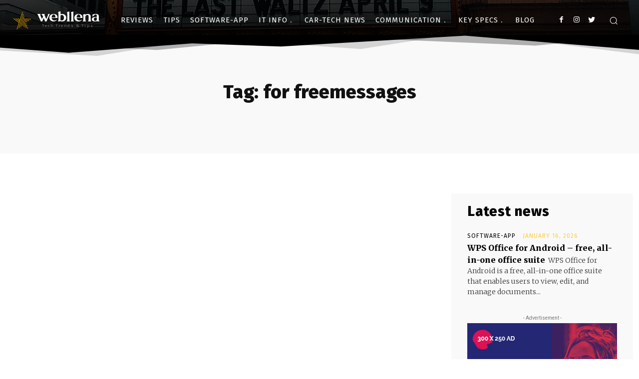

--- FILE ---
content_type: text/html; charset=utf-8
request_url: https://www.google.com/recaptcha/api2/aframe
body_size: 148
content:
<!DOCTYPE HTML><html><head><meta http-equiv="content-type" content="text/html; charset=UTF-8"></head><body><script nonce="UWqasy51NxEUz59U9SaVyg">/** Anti-fraud and anti-abuse applications only. See google.com/recaptcha */ try{var clients={'sodar':'https://pagead2.googlesyndication.com/pagead/sodar?'};window.addEventListener("message",function(a){try{if(a.source===window.parent){var b=JSON.parse(a.data);var c=clients[b['id']];if(c){var d=document.createElement('img');d.src=c+b['params']+'&rc='+(localStorage.getItem("rc::a")?sessionStorage.getItem("rc::b"):"");window.document.body.appendChild(d);sessionStorage.setItem("rc::e",parseInt(sessionStorage.getItem("rc::e")||0)+1);localStorage.setItem("rc::h",'1768638759747');}}}catch(b){}});window.parent.postMessage("_grecaptcha_ready", "*");}catch(b){}</script></body></html>